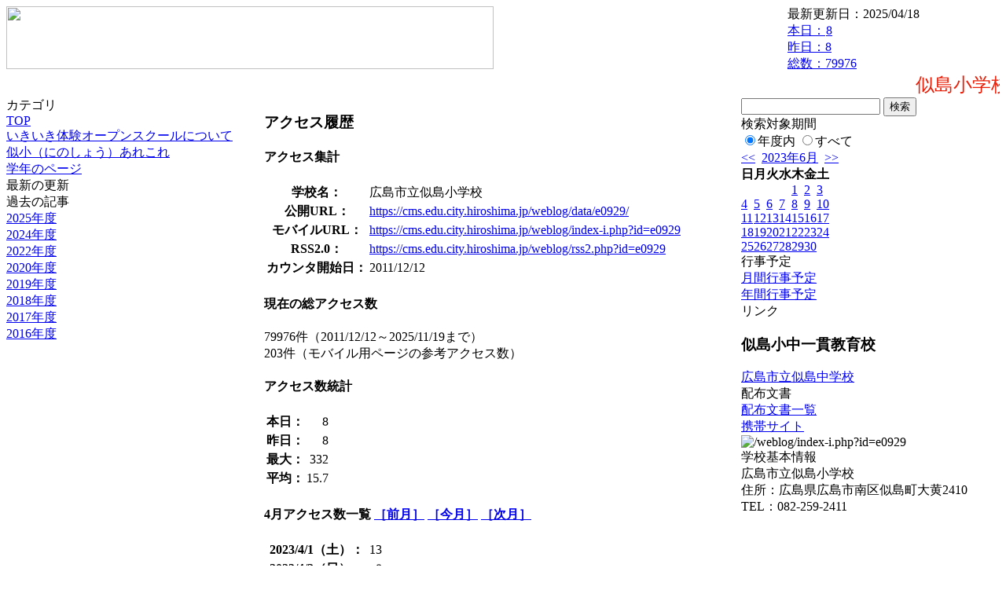

--- FILE ---
content_type: text/html; charset=EUC-JP
request_url: https://cms.edu.city.hiroshima.jp/weblog/index.php?id=e0929&type=6&date=20230615&optiondate=202304
body_size: 18197
content:
<!DOCTYPE html PUBLIC "-//W3C//DTD XHTML 1.0 Transitional//EN" "http://www.w3.org/TR/xhtml1/DTD/xhtml1-transitional.dtd">
<html xmlns="http://www.w3.org/1999/xhtml" xml:lang="ja" lang="ja">

<head>
<meta http-equiv="Content-Type" content="text/html; charset=EUC-JP" />
<meta http-equiv="Content-Style-Type" content="text/css" />
<meta http-equiv="Content-Script-Type" content="text/javascript" />
<link rel="stylesheet" href="/weblog/css/type_047/import.css" type="text/css" />
<title>広島市立似島小学校</title>
<style type="text/css">
#block_title {
    background-image: url("/weblog/data/e0929/title.gif");
    background-repeat: no-repeat;
}
</style>
<link rel="alternate" type="application/rss+xml" title="RSS" href="https://cms.edu.city.hiroshima.jp/weblog/rss2.php?id=e0929" />
<script type="text/javascript">
//<![CDATA[
var ENV={school_id:'e0929'};
//]]>
</script>

<script type="text/javascript">
//<![CDATA[
var writeNewEntryImage;
(function(){
	function getval(name){
		var cs=document.cookie.split(/;\s*/);
		for(var i=0; i<cs.length; i++) {
			var nv=cs[i].split('=');
			if(nv[0]==name)return decodeURIComponent(nv[1]);
		}
		return false;
	}
	function setval(name,val,days){
		var str = name+'='+encodeURIComponent(val) +';path=/;';
		if (days) {
			var d=new Date();
			d.setTime(d.getTime + days*3600*24*1000);
			str += 'expires='+ d.toGMTString() +';';
		}
		document.cookie = str;
	}
	function toInt(s){
		if(!s)return false;
		var n=parseInt(s);
		if(isNaN(n))n=false;
		return n;
	}
	var ftime=toInt(getval('AccessTime')), ltime=toInt(getval('PreAccessTime'));
	var now=new Date();
	now=Math.floor(now.getTime()/1000);
	if(!ftime) {
		if(ltime) ftime=ltime;
		else ftime = now;
		setval('AccessTime', ftime);
	}
	setval('PreAccessTime',now,14);
	writeNewEntryImage = function(pubsec,w,h) {
		if (!pubsec || pubsec>=ftime) {
			var tag = '<img src="/weblog/css/type_047/image/icon_000.gif"';
			if(w) tag += ' width="'+ w +'"';
			if(h) tag += ' height="'+ h +'"';
			tag += ' align="absmiddle"';
			tag += ' alt="新着"';
			tag += ' /> ';
			document.write(tag);
		}
	};
})();
function tglelm(elm, swt) {
	if (typeof elm == "string") elm = document.getElementById(elm);
	var toExpand = elm.style.display != "block";
	elm.style.display = toExpand? "block" : "none";
	if (swt) {
		if (typeof swt == "string") swt = document.getElementById(swt);
		var cn = toExpand? "expand" : "collapse";
		if (tglelm.reClass.test(swt.className)) {
			swt.className = swt.className.replace(tglelm.reClass, cn);
		} else {
			swt.className = swt.className +" "+ cn;
		}
	}
}
tglelm.reClass = /\b(collapse|expand)\b/;

//]]>
</script>

</head>


<body>
<div id="block_whole">


<!-- ■block_header -->
<div id="block_header">
<div id="block_title">
<table width="100%" border="0" cellspacing="0" cellpadding="0" summary="update info">
<tr valign="top">
<td rowspan="2" id="block_headerLeft"><img src="image/space.gif" width="620" height="80" style="border:none;" /></td>
<td id="block_update">最新更新日：2025/04/18</td>
</tr>
<tr valign="bottom">
<td id="block_counter">
<a href="index.php?id=e0929&amp;type=6&amp;date=20230615&amp;optiondate=202304">
本日：<img src="/weblog/count_up.php?id=e0929" alt="count up" width="1" height="1" style="border:none;" />8
<br />
昨日：8<br />
総数：79976
</a>
</td>
</tr></table>
</div>
</div>
<!-- ■block_header end -->


<!-- ■Block_mess -->
<div id="block_mess"><marquee behavior="scroll" scrolldelay="67" scrollamount="3"><font style="color:#E91E08; font-size:24px;">似島小学校のホームページをご覧いただき、ありがとうございます。☆いきいき体験オープンスクール実施校☆　学区外からも転入学できる公立の小学校です。</font></marquee>
</div>
<!-- ■Block_mess end -->


<!-- ■block_main -->
<div id="block_main">
<table width="100%" border="0" cellspacing="0" cellpadding="0">
<tr valign="top">


<!-- ●Block_left -->
<td id="block_left">


<!-- カテゴリ -->
<div class="group_sidemenu">
<div class="sidemenu_0">
<div class="menu_title">カテゴリ</div>
<div class="divmenuitem">
  <a class="menu" href="index.php?id=e0929&amp;date=20230615">TOP</a>
</div>
<div class="divmenuitem">
  <a class="menu" href="index.php?id=e0929&amp;type=2&amp;date=20230615&amp;category_id=7805">いきいき体験オープンスクールについて</a>
</div>
<div class="divmenuitem">
  <a class="menu" href="index.php?id=e0929&amp;type=2&amp;date=20230615&amp;category_id=7806">似小（にのしょう）あれこれ</a>
</div>
<div class="divmenuitem">
  <a class="menu" href="index.php?id=e0929&amp;type=2&amp;date=20230615&amp;category_id=8349">学年のページ</a>
</div>

</div>
</div>


<!-- 最新の更新 -->
<div class="group_sidemenu">
<div class="sidemenu_1">
<div class="menu_title">最新の更新</div>

</div>
</div>


<!-- バックナンバー -->
<div class="group_sidemenu">
<div class="sidemenu_1">
<div class="menu_title">過去の記事</div>
<div class="divmenuitem">
  <a class="menu" href="/weblog/index.php?id=e0929">2025年度</a>
</div>
<div class="divmenuitem">
  <a class="menu" href="/weblog/index.php?id=e0929&amp;date=20250331">2024年度</a>
</div>
<div class="divmenuitem">
  <a class="menu" href="/weblog/index.php?id=e0929&amp;date=20230331">2022年度</a>
</div>
<div class="divmenuitem">
  <a class="menu" href="/weblog/index.php?id=e0929&amp;date=20210331">2020年度</a>
</div>
<div class="divmenuitem">
  <a class="menu" href="/weblog/index.php?id=e0929&amp;date=20200331">2019年度</a>
</div>
<div class="divmenuitem">
  <a class="menu" href="/weblog/index.php?id=e0929&amp;date=20190331">2018年度</a>
</div>
<div class="divmenuitem">
  <a class="menu" href="/weblog/index.php?id=e0929&amp;date=20180331">2017年度</a>
</div>
<div class="divmenuitem">
  <a class="menu" href="/weblog/index.php?id=e0929&amp;date=20170331">2016年度</a>
</div>

</div>
</div>


</td>


<!-- ●Block_middle -->
<td id="block_middle">

<!-- センターメッセージ -->


<!-- コラムブロック -->
<div class="blog-items">
<div class="column_group access_info">
<div class="column_header">
<h3><span class="wrap">アクセス履歴</span></h3>
</div>
<div class="column_body clayout-1">
<h4>アクセス集計</h4>
<table border="0" cellspacing="3" cellpadding="0">
<tr><th>学校名：</th><td>広島市立似島小学校</td></tr>
<tr><th>公開URL：</th><td><a href="https://cms.edu.city.hiroshima.jp/weblog/data/e0929/" target="_blank">https://cms.edu.city.hiroshima.jp/weblog/data/e0929/</a></td></tr>
<tr><th>モバイルURL：</th><td><a href="https://cms.edu.city.hiroshima.jp/weblog/index-i.php?id=e0929" target="_blank">https://cms.edu.city.hiroshima.jp/weblog/index-i.php?id=e0929</a></td></tr>
<tr><th>RSS2.0：</th><td><a href="https://cms.edu.city.hiroshima.jp/weblog/rss2.php?id=e0929" target="_blank">https://cms.edu.city.hiroshima.jp/weblog/rss2.php?id=e0929</a></td></tr>
<tr><th>カウンタ開始日：</th><td>2011/12/12</td></tr>
</table>

<h4>現在の総アクセス数</h4>
79976件（2011/12/12～2025/11/19まで）
<br/>
203件（モバイル用ページの参考アクセス数）

<h4>アクセス数統計</h4>
<table border="0" cellspacing="3" cellpadding="0">
<tr><th>本日：</th><td align="right">8</td></tr>
<tr><th>昨日：</th><td align="right">8</td></tr>
<tr><th>最大：</th><td align="right">332</td></tr>
<tr><th>平均：</th><td align="right">15.7</td></tr>
</table>

<h4>
	4月アクセス数一覧
	<span class="t_small"><a href="/weblog/index.php?id=e0929&type=6&date=20230615&optiondate=202303">［前月］</a>
		<a href="/weblog/index.php?id=e0929&type=6&date=20230615">［今月］</a>
		<a href="/weblog/index.php?id=e0929&type=6&date=20230615&optiondate=202305">［次月］</a>
	</span>
</h4>
<table border="0" cellspacing="3" cellpadding="0">
	<tr><th>2023/4/1（土）：</th><td align="right">13</td><td>&nbsp;</td></tr>
	<tr><th>2023/4/2（日）：</th><td align="right">8</td><td>&nbsp;</td></tr>
	<tr><th>2023/4/3（月）：</th><td align="right">19</td><td>&nbsp;</td></tr>
	<tr><th>2023/4/4（火）：</th><td align="right">21</td><td>&nbsp;</td></tr>
	<tr><th>2023/4/5（水）：</th><td align="right">19</td><td>&nbsp;</td></tr>
	<tr><th>2023/4/6（木）：</th><td align="right">20</td><td>&nbsp;</td></tr>
	<tr><th>2023/4/7（金）：</th><td align="right">44</td><td>&nbsp;</td></tr>
	<tr><th>2023/4/8（土）：</th><td align="right">47</td><td>&nbsp;</td></tr>
	<tr><th>2023/4/9（日）：</th><td align="right">16</td><td>&nbsp;</td></tr>
	<tr><th>2023/4/10（月）：</th><td align="right">28</td><td>&nbsp;</td></tr>
	<tr><th>2023/4/11（火）：</th><td align="right">47</td><td>&nbsp;</td></tr>
	<tr><th>2023/4/12（水）：</th><td align="right">28</td><td>&nbsp;</td></tr>
	<tr><th>2023/4/13（木）：</th><td align="right">20</td><td>&nbsp;</td></tr>
	<tr><th>2023/4/14（金）：</th><td align="right">26</td><td>&nbsp;</td></tr>
	<tr><th>2023/4/15（土）：</th><td align="right">13</td><td>&nbsp;</td></tr>
	<tr><th>2023/4/16（日）：</th><td align="right">10</td><td>&nbsp;</td></tr>
	<tr><th>2023/4/17（月）：</th><td align="right">26</td><td>&nbsp;</td></tr>
	<tr><th>2023/4/18（火）：</th><td align="right">29</td><td>&nbsp;</td></tr>
	<tr><th>2023/4/19（水）：</th><td align="right">32</td><td>&nbsp;</td></tr>
	<tr><th>2023/4/20（木）：</th><td align="right">23</td><td>&nbsp;</td></tr>
	<tr><th>2023/4/21（金）：</th><td align="right">19</td><td>&nbsp;</td></tr>
	<tr><th>2023/4/22（土）：</th><td align="right">10</td><td>&nbsp;</td></tr>
	<tr><th>2023/4/23（日）：</th><td align="right">12</td><td>&nbsp;</td></tr>
	<tr><th>2023/4/24（月）：</th><td align="right">17</td><td>&nbsp;</td></tr>
	<tr><th>2023/4/25（火）：</th><td align="right">13</td><td>&nbsp;</td></tr>
	<tr><th>2023/4/26（水）：</th><td align="right">19</td><td>&nbsp;</td></tr>
	<tr><th>2023/4/27（木）：</th><td align="right">21</td><td>&nbsp;</td></tr>
	<tr><th>2023/4/28（金）：</th><td align="right">15</td><td>&nbsp;</td></tr>
	<tr><th>2023/4/29（土）：</th><td align="right">7</td><td>&nbsp;</td></tr>
	<tr><th>2023/4/30（日）：</th><td align="right">10</td><td>&nbsp;</td></tr>
</table>

<h4>時間別統計</h4>
<table border="0" cellspacing="3" cellpadding="0">
	<tr><td style="white-space:nowrap; text-align:right">0時：</td><td align="right">1564</td>
	<tr><td style="white-space:nowrap; text-align:right">1時：</td><td align="right">894</td>
	<tr><td style="white-space:nowrap; text-align:right">2時：</td><td align="right">573</td>
	<tr><td style="white-space:nowrap; text-align:right">3時：</td><td align="right">460</td>
	<tr><td style="white-space:nowrap; text-align:right">4時：</td><td align="right">448</td>
	<tr><td style="white-space:nowrap; text-align:right">5時：</td><td align="right">813</td>
	<tr><td style="white-space:nowrap; text-align:right">6時：</td><td align="right">1767</td>
	<tr><td style="white-space:nowrap; text-align:right">7時：</td><td align="right">2423</td>
	<tr><td style="white-space:nowrap; text-align:right">8時：</td><td align="right">2854</td>
	<tr><td style="white-space:nowrap; text-align:right">9時：</td><td align="right">3529</td>
	<tr><td style="white-space:nowrap; text-align:right">10時：</td><td align="right">3905</td>
	<tr><td style="white-space:nowrap; text-align:right">11時：</td><td align="right">4642</td>
	<tr><td style="white-space:nowrap; text-align:right">12時：</td><td align="right">5670</td>
	<tr><td style="white-space:nowrap; text-align:right">13時：</td><td align="right">4480</td>
	<tr><td style="white-space:nowrap; text-align:right">14時：</td><td align="right">4523</td>
	<tr><td style="white-space:nowrap; text-align:right">15時：</td><td align="right">5088</td>
	<tr><td style="white-space:nowrap; text-align:right">16時：</td><td align="right">5263</td>
	<tr><td style="white-space:nowrap; text-align:right">17時：</td><td align="right">4903</td>
	<tr><td style="white-space:nowrap; text-align:right">18時：</td><td align="right">4730</td>
	<tr><td style="white-space:nowrap; text-align:right">19時：</td><td align="right">4505</td>
	<tr><td style="white-space:nowrap; text-align:right">20時：</td><td align="right">4778</td>
	<tr><td style="white-space:nowrap; text-align:right">21時：</td><td align="right">4858</td>
	<tr><td style="white-space:nowrap; text-align:right">22時：</td><td align="right">4261</td>
	<tr><td style="white-space:nowrap; text-align:right">23時：</td><td align="right">3045</td>
</table>

<h4>年間集計</h4>
2023年度：4276件</div>
<div class="column_footer">アクセス履歴</div>
</div>


</div>

<!-- コラムブロック end -->


</td>


<!-- ●Block_right -->
<td id="block_right">


<!-- 検索ボックス -->
<div id="group_search">
<form method="get" action="index.php">
<input type="hidden" name="id" value="e0929" />
<input type="hidden" name="type" value="7" />
<input type="hidden" name="date" value="20230615" />
<input type="text" name="search_word" value="" class="search_text" />
<input type="submit" value="検索" class="search_button" />
<div align="left" class="search_text">
検索対象期間<br />
<label><input type="radio" name="search_option" value="0" checked="checked" />年度内</label>
<label><input type="radio" name="search_option" value="1" />すべて</label>
</div>
</form>

</div>


<!-- カレンダー -->
<div class="group_calendar">
<div id="monthly">
<div id="monthly_header">
	<a href="/weblog/index.php?id=e0929&amp;date=20230515"><span class="navi">&lt;&lt;</span></a>
	&nbsp;<a href="/weblog/index.php?id=e0929">2023年6月</a>
	&nbsp;<a href="/weblog/index.php?id=e0929&amp;date=20230715"><span class="navi">&gt;&gt;</span></a>
</div>
<table id="monthly_calendar" summary="ブラウズ日選択カレンダー" border="0" cellpadding="0" cellspacing="0">
	<tr>
		<th><span class="sunday">日</span></th>
		<th>月</th>
		<th>火</th>
		<th>水</th>
		<th>木</th>
		<th>金</th>
		<th><span class="saturday">土</span></th>
	</tr>
	<tr>
		<td>　</td>
		<td>　</td>
		<td>　</td>
		<td>　</td>
		<td><a href="/weblog/index.php?id=e0929&amp;date=20230601">1</a></td>
		<td><a href="/weblog/index.php?id=e0929&amp;date=20230602">2</a></td>
		<td><a href="/weblog/index.php?id=e0929&amp;date=20230603"><span class="saturday">3</span></a></td>
	</tr>
	<tr>
		<td><a href="/weblog/index.php?id=e0929&amp;date=20230604"><span class="sunday">4</span></a></td>
		<td><a href="/weblog/index.php?id=e0929&amp;date=20230605">5</a></td>
		<td><a href="/weblog/index.php?id=e0929&amp;date=20230606">6</a></td>
		<td><a href="/weblog/index.php?id=e0929&amp;date=20230607">7</a></td>
		<td><a href="/weblog/index.php?id=e0929&amp;date=20230608">8</a></td>
		<td><a href="/weblog/index.php?id=e0929&amp;date=20230609">9</a></td>
		<td><a href="/weblog/index.php?id=e0929&amp;date=20230610"><span class="saturday">10</span></a></td>
	</tr>
	<tr>
		<td><a href="/weblog/index.php?id=e0929&amp;date=20230611"><span class="sunday">11</span></a></td>
		<td><a href="/weblog/index.php?id=e0929&amp;date=20230612">12</a></td>
		<td><a href="/weblog/index.php?id=e0929&amp;date=20230613">13</a></td>
		<td><a href="/weblog/index.php?id=e0929&amp;date=20230614">14</a></td>
		<td><a href="/weblog/index.php?id=e0929&amp;date=20230615"><span class="selected">15</span></a></td>
		<td><a href="/weblog/index.php?id=e0929&amp;date=20230616">16</a></td>
		<td><a href="/weblog/index.php?id=e0929&amp;date=20230617"><span class="saturday">17</span></a></td>
	</tr>
	<tr>
		<td><a href="/weblog/index.php?id=e0929&amp;date=20230618"><span class="sunday">18</span></a></td>
		<td><a href="/weblog/index.php?id=e0929&amp;date=20230619">19</a></td>
		<td><a href="/weblog/index.php?id=e0929&amp;date=20230620">20</a></td>
		<td><a href="/weblog/index.php?id=e0929&amp;date=20230621">21</a></td>
		<td><a href="/weblog/index.php?id=e0929&amp;date=20230622">22</a></td>
		<td><a href="/weblog/index.php?id=e0929&amp;date=20230623">23</a></td>
		<td><a href="/weblog/index.php?id=e0929&amp;date=20230624"><span class="saturday">24</span></a></td>
	</tr>
	<tr>
		<td><a href="/weblog/index.php?id=e0929&amp;date=20230625"><span class="sunday">25</span></a></td>
		<td><a href="/weblog/index.php?id=e0929&amp;date=20230626">26</a></td>
		<td><a href="/weblog/index.php?id=e0929&amp;date=20230627">27</a></td>
		<td><a href="/weblog/index.php?id=e0929&amp;date=20230628">28</a></td>
		<td><a href="/weblog/index.php?id=e0929&amp;date=20230629">29</a></td>
		<td><a href="/weblog/index.php?id=e0929&amp;date=20230630">30</a></td>
		<td>　</td>
	</tr>
</table>
</div>
</div>



<!-- 週間予定表 -->



<!-- 行事予定 -->
<div class="group_sidemenu">
<div class="sidemenu_2">
<div class="menu_title">行事予定</div>
<div class="divmenuitem">
  <a class="menu" href="index.php?id=e0929&amp;type=3&amp;date=20230615">月間行事予定</a>
</div>


<div class="divmenuitem">
  <a class="menu" href="index.php?id=e0929&amp;type=4&amp;date=20230615">年間行事予定</a>
</div>


</div>
</div>


<!-- リンク -->
<div class="group_sidemenu swa-link">
<div class="sidemenu_4">
<div class="menu_title">リンク</div>
<h3>似島小中一貫教育校</h3>
<div class="divmenuitem">
  <a class="menu" href="/weblog/index.php?id=j1037" target="_blank">広島市立似島中学校</a>
</div>

</div>
</div>



<!-- 配布文書 -->
<div class="group_sidemenu">
<div class="sidemenu_4">
<div class="menu_title">配布文書</div>
<div class="divmenuitem">
  <a class="menu" href="index.php?id=e0929&amp;type=5&amp;date=20230615&amp;optiondate=202304">配布文書一覧</a>
</div>



</div>
</div>


<!-- モバイルページ QRコード -->
<div class="group_sidemenu">
<div class="sidemenu_6">
<div class="menu_title"><a href="/weblog/index-i.php?id=e0929" target="_blank">携帯サイト</a></div>
<div class="qrcode"><img alt="/weblog/index-i.php?id=e0929" src="./data/e0929/qrcode.png" border="0" /></div>
</div>
</div>




<!-- 学校基本情報 -->
<div class="group_sidemenu">
<div class="sidemenu_5">
<div class="menu_title">学校基本情報</div>
</div>
</div>

<!-- 学校連絡先 -->
<div id="group_address">
広島市立似島小学校<br />
住所：広島県広島市南区似島町大黄2410<br />
TEL：082-259-2411<br />
</div>
</div>


</td>
</tr></table>
</div>
<!-- ■block_main end -->


<!-- ■block_footer -->
<div id="block_footer">Since 2011/12&nbsp;&copy;HIROSHIMA City All Rights Reserved.</div>
<!-- ■block_footer end -->


</div>
</body>
</html>